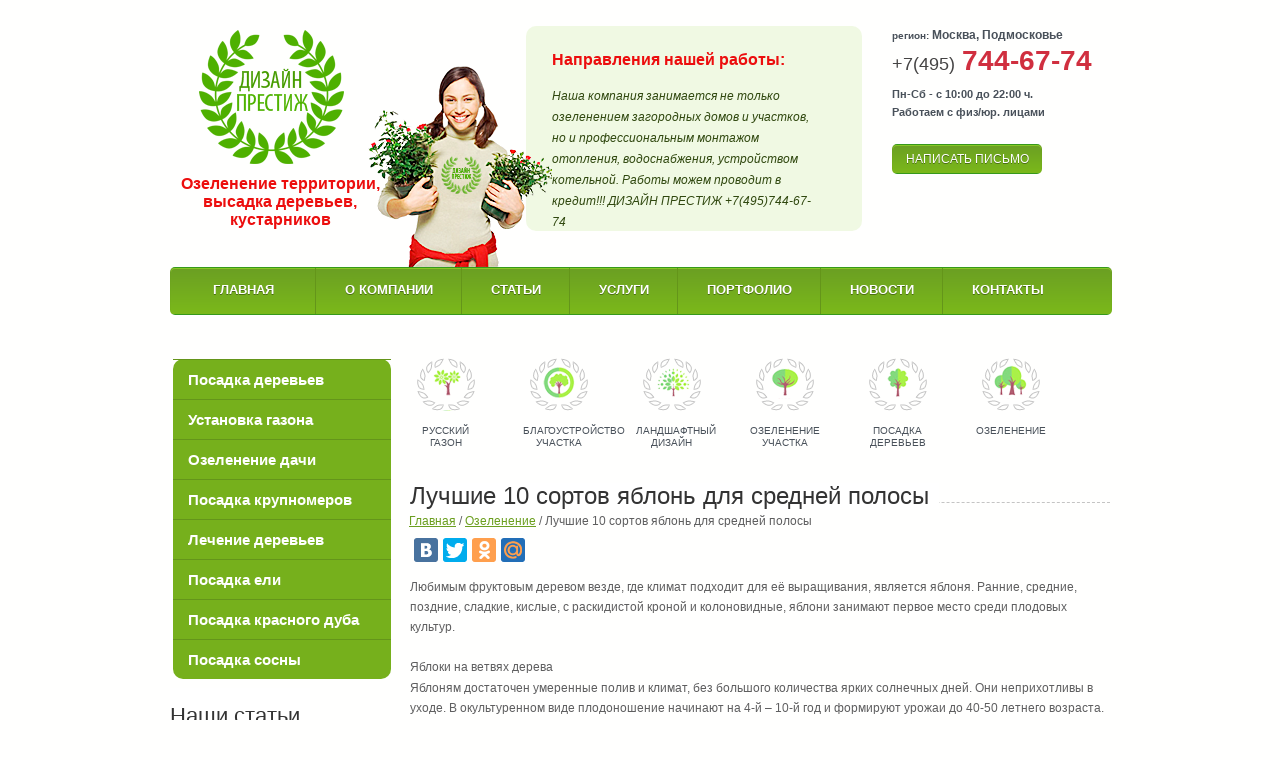

--- FILE ---
content_type: text/html; charset=utf-8
request_url: https://planting-trees.ru/%D0%BB%D1%83%D1%87%D1%88%D0%B8%D0%B5-10-%D1%81%D0%BE%D1%80%D1%82%D0%BE%D0%B2-%D1%8F%D0%B1%D0%BB%D0%BE%D0%BD%D1%8C-%D0%B4%D0%BB%D1%8F-%D1%81%D1%80%D0%B5%D0%B4%D0%BD%D0%B5%D0%B9-%D0%BF%D0%BE%D0%BB%D0%BE.html
body_size: 18656
content:
<!DOCTYPE html>
<html version="XHTML+RDFa 1.0" dir="ltr">
<head profile="https://www.w3.org/1999/xhtml/vocab">
  <meta http-equiv="Content-Type" content="text/html; charset=utf-8">
  <link rel="stylesheet" href="/wp-content/themes/panting-wp/style.css" type="text/css" media="screen">
  <link rel="alternate" type="application/atom+xml" title="Atom 0.3" href="/feed/atom">
  <link rel="pingback" href="/xmlrpc.php">
  <link type="image/x-icon" href="/wp-content/themes/panting-wp/images/favicon.png" rel="shortcut icon">
  <link rel="shortcut icon" href="/wp-content/themes/panting-wp/images/favicon.png">
  <link href='https://fonts.googleapis.com/css?family=Roboto+Condensed:400,300,700&subset=cyrillic,latin' rel='stylesheet' type='text/css'>
  <script type="text/javascript" src="//ajax.googleapis.com/ajax/libs/jquery/1.8.3/jquery.min.js"></script>
  <script src="/wp-content/themes/panting-wp/js/watch.js" async="async" type="text/javascript"></script>
  <script src="/wp-content/themes/panting-wp/js/analytics.js" async="async"></script>
  <script type="text/javascript" src="/wp-content/themes/panting-wp/js/jquery.min.js"></script>
  <script type="text/javascript" src="/wp-content/themes/panting-wp/js/script.js"></script>
  <script type='text/javascript' src="/wp-content/themes/panting-wp/js/jquery.modal.js"></script>
  <script type="text/javascript" src="/wp-content/themes/panting-wp/js/jquery.easing.1.3.js"></script>
  <script type="text/javascript" src="/wp-content/themes/panting-wp/js/accordion.js"></script>
  <script type="text/javascript">
  //<![CDATA[
  $(document).ready(function(){

  $('ul.tabs3').on('click', 'li:not(.current)', function() {
  $(this).addClass('current').siblings().removeClass('current')
  .parents('div.sectionTabs').find('div.tabsContent').eq($(this).index()).fadeIn(150).siblings('div.tabsContent').hide();
  });


  });
  //]]>
  </script>
  <script src="/wp-content/themes/panting-wp/js/jquery.bxslider.min.js" type="text/javascript"></script>
  <script type="text/javascript">
  //<![CDATA[
  $(document).ready(function(){
  $('.slider4').bxSlider({
    slideWidth: 220,
    minSlides: 3,
    maxSlides: 3,
    moveSlides: 1,
    slideMargin: 22
  });
  //SELECTBOX
  $("#selectBox").selectbox();
  });
  //]]>
  </script>
  <script src="/wp-content/themes/panting-wp/js/jquery.scrollup.js" type="text/javascript"></script>
  <script type="text/javascript">
  //<![CDATA[

    // Parse URL Queries Method
    (function($){
        $.getQuery = function( query ) {
            query = query.replace(/[\[]/,"\\\[").replace(/[\]]/,"\\\]");
            var expr = "[\\?&]"+query+"=([^&#]*)";
            var regex = new RegExp( expr );
            var results = regex.exec( window.location.href );
            if( results !== null ) {
                return results[1];
                return decodeURIComponent(results[1].replace(/\+/g, " "));
            } else {
                return false;
            }
        };
    })(jQuery);

    $(function () {

            $(function () {
                $.scrollUp({
                    animation: 'fade',
                    activeOverlay: '#00FFFF',
                    scrollText: 'Наверх',
                });
            });
    });

  //]]>
  </script>
  <script type="text/javascript" src="https://select-box.googlecode.com/svn/tags/0.2/jquery.selectbox-0.2.min.js"></script>
  <link rel="stylesheet" type="text/css" href="css/jquery.selectbox.css">
  <script type="text/javascript" src="/wp-content/themes/panting-wp/js/custom-form-elements.js"></script>
  <title>Лучшие 10 сортов яблонь для средней полосы | Озеленение посадка лечение деревьев ландшафтный дизайн. 8(495)744-67-74</title>
  <meta name="description" content="Любимым фруктовым деревом везде, где климат подходит для её выращивания, является яблоня. Ранние, средние, поздние, сладкие, кислые, с раскидистой кроной и колоновидные, яблони занимают первое место среди плодовых культур. Яблоки на ветвях дерева Яблоням достаточен умеренные полив и климат, без большого количества ярких солнечных дней. Они неприхотливы в уходе. В окультуренном виде плодоношение начинают на">
  <meta name="keywords" content="озеленение">
  <link rel="canonical" href="/%d0%bb%d1%83%d1%87%d1%88%d0%b8%d0%b5-10-%d1%81%d0%be%d1%80%d1%82%d0%be%d0%b2-%d1%8f%d0%b1%d0%bb%d0%be%d0%bd%d1%8c-%d0%b4%d0%bb%d1%8f-%d1%81%d1%80%d0%b5%d0%b4%d0%bd%d0%b5%d0%b9-%d0%bf%d0%be%d0%bb%d0%be.html">
  <script type="application/ld+json" class="aioseo-schema">
  <![CDATA[
                        {"@context":"https:\/\/schema.org","@graph":[{"@type":"WebSite","@id":"https:\/\/planting-trees.ru\/#website","url":"https:\/\/planting-trees.ru\/","name":"\u041e\u0437\u0435\u043b\u0435\u043d\u0435\u043d\u0438\u0435 \u043f\u043e\u0441\u0430\u0434\u043a\u0430 \u043b\u0435\u0447\u0435\u043d\u0438\u0435 \u0434\u0435\u0440\u0435\u0432\u044c\u0435\u0432 \u043b\u0430\u043d\u0434\u0448\u0430\u0444\u0442\u043d\u044b\u0439 \u0434\u0438\u0437\u0430\u0439\u043d. 8(495)744-67-74","description":"\u041e\u0437\u0435\u043b\u0435\u043d\u0435\u043d\u0438\u0435 \u043f\u043e\u0441\u0430\u0434\u043a\u0430 \u0434\u0435\u0440\u0435\u0432\u044c\u0435\u0432","inLanguage":"ru-RU","publisher":{"@id":"https:\/\/planting-trees.ru\/#organization"}},{"@type":"Organization","@id":"https:\/\/planting-trees.ru\/#organization","name":"\u041e\u0437\u0435\u043b\u0435\u043d\u0435\u043d\u0438\u0435 \u043f\u043e\u0441\u0430\u0434\u043a\u0430 \u043b\u0435\u0447\u0435\u043d\u0438\u0435 \u0434\u0435\u0440\u0435\u0432\u044c\u0435\u0432 \u043b\u0430\u043d\u0434\u0448\u0430\u0444\u0442\u043d\u044b\u0439 \u0434\u0438\u0437\u0430\u0439\u043d. 8(495)744-67-74","url":"https:\/\/planting-trees.ru\/"},{"@type":"BreadcrumbList","@id":"https:\/\/planting-trees.ru\/%d0%bb%d1%83%d1%87%d1%88%d0%b8%d0%b5-10-%d1%81%d0%be%d1%80%d1%82%d0%be%d0%b2-%d1%8f%d0%b1%d0%bb%d0%be%d0%bd%d1%8c-%d0%b4%d0%bb%d1%8f-%d1%81%d1%80%d0%b5%d0%b4%d0%bd%d0%b5%d0%b9-%d0%bf%d0%be%d0%bb%d0%be.html#breadcrumblist","itemListElement":[{"@type":"ListItem","@id":"https:\/\/planting-trees.ru\/#listItem","position":1,"item":{"@type":"WebPage","@id":"https:\/\/planting-trees.ru\/","name":"\u0413\u043b\u0430\u0432\u043d\u0430\u044f","description":"\u0423\u0441\u043b\u0443\u0433\u0438 \u043f\u043e \u043e\u0437\u0435\u043b\u0435\u043d\u0435\u043d\u0438\u044e, \u043f\u0440\u043e\u0444\u0435\u0441\u0441\u0438\u043e\u043d\u0430\u043b\u044c\u043d\u0430\u044f \u0432\u044b\u0441\u0430\u0434\u043a\u0430 \u0434\u0435\u0440\u0435\u0432\u044c\u0435\u0432 \u0438 \u043a\u0443\u0441\u0442\u0430\u0440\u043d\u0438\u043a\u043e\u0432","url":"https:\/\/planting-trees.ru\/"}}]},{"@type":"Person","@id":"https:\/\/planting-trees.ru\/author\/sergey#author","url":"https:\/\/planting-trees.ru\/author\/sergey","name":"sergey","image":{"@type":"ImageObject","@id":"https:\/\/planting-trees.ru\/%d0%bb%d1%83%d1%87%d1%88%d0%b8%d0%b5-10-%d1%81%d0%be%d1%80%d1%82%d0%be%d0%b2-%d1%8f%d0%b1%d0%bb%d0%be%d0%bd%d1%8c-%d0%b4%d0%bb%d1%8f-%d1%81%d1%80%d0%b5%d0%b4%d0%bd%d0%b5%d0%b9-%d0%bf%d0%be%d0%bb%d0%be.html#authorImage","url":"https:\/\/secure.gravatar.com\/avatar\/a365f82860b14c68c5e5f8756630dd0e?s=96&d=mm&r=g","width":96,"height":96,"caption":"sergey"}},{"@type":"WebPage","@id":"https:\/\/planting-trees.ru\/%d0%bb%d1%83%d1%87%d1%88%d0%b8%d0%b5-10-%d1%81%d0%be%d1%80%d1%82%d0%be%d0%b2-%d1%8f%d0%b1%d0%bb%d0%be%d0%bd%d1%8c-%d0%b4%d0%bb%d1%8f-%d1%81%d1%80%d0%b5%d0%b4%d0%bd%d0%b5%d0%b9-%d0%bf%d0%be%d0%bb%d0%be.html#webpage","url":"https:\/\/planting-trees.ru\/%d0%bb%d1%83%d1%87%d1%88%d0%b8%d0%b5-10-%d1%81%d0%be%d1%80%d1%82%d0%be%d0%b2-%d1%8f%d0%b1%d0%bb%d0%be%d0%bd%d1%8c-%d0%b4%d0%bb%d1%8f-%d1%81%d1%80%d0%b5%d0%b4%d0%bd%d0%b5%d0%b9-%d0%bf%d0%be%d0%bb%d0%be.html","name":"\u041b\u0443\u0447\u0448\u0438\u0435 10 \u0441\u043e\u0440\u0442\u043e\u0432 \u044f\u0431\u043b\u043e\u043d\u044c \u0434\u043b\u044f \u0441\u0440\u0435\u0434\u043d\u0435\u0439 \u043f\u043e\u043b\u043e\u0441\u044b | \u041e\u0437\u0435\u043b\u0435\u043d\u0435\u043d\u0438\u0435 \u043f\u043e\u0441\u0430\u0434\u043a\u0430 \u043b\u0435\u0447\u0435\u043d\u0438\u0435 \u0434\u0435\u0440\u0435\u0432\u044c\u0435\u0432 \u043b\u0430\u043d\u0434\u0448\u0430\u0444\u0442\u043d\u044b\u0439 \u0434\u0438\u0437\u0430\u0439\u043d. 8(495)744-67-74","description":"\u041b\u044e\u0431\u0438\u043c\u044b\u043c \u0444\u0440\u0443\u043a\u0442\u043e\u0432\u044b\u043c \u0434\u0435\u0440\u0435\u0432\u043e\u043c \u0432\u0435\u0437\u0434\u0435, \u0433\u0434\u0435 \u043a\u043b\u0438\u043c\u0430\u0442 \u043f\u043e\u0434\u0445\u043e\u0434\u0438\u0442 \u0434\u043b\u044f \u0435\u0451 \u0432\u044b\u0440\u0430\u0449\u0438\u0432\u0430\u043d\u0438\u044f, \u044f\u0432\u043b\u044f\u0435\u0442\u0441\u044f \u044f\u0431\u043b\u043e\u043d\u044f. \u0420\u0430\u043d\u043d\u0438\u0435, \u0441\u0440\u0435\u0434\u043d\u0438\u0435, \u043f\u043e\u0437\u0434\u043d\u0438\u0435, \u0441\u043b\u0430\u0434\u043a\u0438\u0435, \u043a\u0438\u0441\u043b\u044b\u0435, \u0441 \u0440\u0430\u0441\u043a\u0438\u0434\u0438\u0441\u0442\u043e\u0439 \u043a\u0440\u043e\u043d\u043e\u0439 \u0438 \u043a\u043e\u043b\u043e\u043d\u043e\u0432\u0438\u0434\u043d\u044b\u0435, \u044f\u0431\u043b\u043e\u043d\u0438 \u0437\u0430\u043d\u0438\u043c\u0430\u044e\u0442 \u043f\u0435\u0440\u0432\u043e\u0435 \u043c\u0435\u0441\u0442\u043e \u0441\u0440\u0435\u0434\u0438 \u043f\u043b\u043e\u0434\u043e\u0432\u044b\u0445 \u043a\u0443\u043b\u044c\u0442\u0443\u0440. \u042f\u0431\u043b\u043e\u043a\u0438 \u043d\u0430 \u0432\u0435\u0442\u0432\u044f\u0445 \u0434\u0435\u0440\u0435\u0432\u0430 \u042f\u0431\u043b\u043e\u043d\u044f\u043c \u0434\u043e\u0441\u0442\u0430\u0442\u043e\u0447\u0435\u043d \u0443\u043c\u0435\u0440\u0435\u043d\u043d\u044b\u0435 \u043f\u043e\u043b\u0438\u0432 \u0438 \u043a\u043b\u0438\u043c\u0430\u0442, \u0431\u0435\u0437 \u0431\u043e\u043b\u044c\u0448\u043e\u0433\u043e \u043a\u043e\u043b\u0438\u0447\u0435\u0441\u0442\u0432\u0430 \u044f\u0440\u043a\u0438\u0445 \u0441\u043e\u043b\u043d\u0435\u0447\u043d\u044b\u0445 \u0434\u043d\u0435\u0439. \u041e\u043d\u0438 \u043d\u0435\u043f\u0440\u0438\u0445\u043e\u0442\u043b\u0438\u0432\u044b \u0432 \u0443\u0445\u043e\u0434\u0435. \u0412 \u043e\u043a\u0443\u043b\u044c\u0442\u0443\u0440\u0435\u043d\u043d\u043e\u043c \u0432\u0438\u0434\u0435 \u043f\u043b\u043e\u0434\u043e\u043d\u043e\u0448\u0435\u043d\u0438\u0435 \u043d\u0430\u0447\u0438\u043d\u0430\u044e\u0442 \u043d\u0430","inLanguage":"ru-RU","isPartOf":{"@id":"https:\/\/planting-trees.ru\/#website"},"breadcrumb":{"@id":"https:\/\/planting-trees.ru\/%d0%bb%d1%83%d1%87%d1%88%d0%b8%d0%b5-10-%d1%81%d0%be%d1%80%d1%82%d0%be%d0%b2-%d1%8f%d0%b1%d0%bb%d0%be%d0%bd%d1%8c-%d0%b4%d0%bb%d1%8f-%d1%81%d1%80%d0%b5%d0%b4%d0%bd%d0%b5%d0%b9-%d0%bf%d0%be%d0%bb%d0%be.html#breadcrumblist"},"author":"https:\/\/planting-trees.ru\/author\/sergey#author","creator":"https:\/\/planting-trees.ru\/author\/sergey#author","datePublished":"2017-01-19T16:17:50+03:00","dateModified":"2017-01-19T16:17:50+03:00"},{"@type":"Article","@id":"https:\/\/planting-trees.ru\/%d0%bb%d1%83%d1%87%d1%88%d0%b8%d0%b5-10-%d1%81%d0%be%d1%80%d1%82%d0%be%d0%b2-%d1%8f%d0%b1%d0%bb%d0%be%d0%bd%d1%8c-%d0%b4%d0%bb%d1%8f-%d1%81%d1%80%d0%b5%d0%b4%d0%bd%d0%b5%d0%b9-%d0%bf%d0%be%d0%bb%d0%be.html#article","name":"\u041b\u0443\u0447\u0448\u0438\u0435 10 \u0441\u043e\u0440\u0442\u043e\u0432 \u044f\u0431\u043b\u043e\u043d\u044c \u0434\u043b\u044f \u0441\u0440\u0435\u0434\u043d\u0435\u0439 \u043f\u043e\u043b\u043e\u0441\u044b | \u041e\u0437\u0435\u043b\u0435\u043d\u0435\u043d\u0438\u0435 \u043f\u043e\u0441\u0430\u0434\u043a\u0430 \u043b\u0435\u0447\u0435\u043d\u0438\u0435 \u0434\u0435\u0440\u0435\u0432\u044c\u0435\u0432 \u043b\u0430\u043d\u0434\u0448\u0430\u0444\u0442\u043d\u044b\u0439 \u0434\u0438\u0437\u0430\u0439\u043d. 8(495)744-67-74","description":"\u041b\u044e\u0431\u0438\u043c\u044b\u043c \u0444\u0440\u0443\u043a\u0442\u043e\u0432\u044b\u043c \u0434\u0435\u0440\u0435\u0432\u043e\u043c \u0432\u0435\u0437\u0434\u0435, \u0433\u0434\u0435 \u043a\u043b\u0438\u043c\u0430\u0442 \u043f\u043e\u0434\u0445\u043e\u0434\u0438\u0442 \u0434\u043b\u044f \u0435\u0451 \u0432\u044b\u0440\u0430\u0449\u0438\u0432\u0430\u043d\u0438\u044f, \u044f\u0432\u043b\u044f\u0435\u0442\u0441\u044f \u044f\u0431\u043b\u043e\u043d\u044f. \u0420\u0430\u043d\u043d\u0438\u0435, \u0441\u0440\u0435\u0434\u043d\u0438\u0435, \u043f\u043e\u0437\u0434\u043d\u0438\u0435, \u0441\u043b\u0430\u0434\u043a\u0438\u0435, \u043a\u0438\u0441\u043b\u044b\u0435, \u0441 \u0440\u0430\u0441\u043a\u0438\u0434\u0438\u0441\u0442\u043e\u0439 \u043a\u0440\u043e\u043d\u043e\u0439 \u0438 \u043a\u043e\u043b\u043e\u043d\u043e\u0432\u0438\u0434\u043d\u044b\u0435, \u044f\u0431\u043b\u043e\u043d\u0438 \u0437\u0430\u043d\u0438\u043c\u0430\u044e\u0442 \u043f\u0435\u0440\u0432\u043e\u0435 \u043c\u0435\u0441\u0442\u043e \u0441\u0440\u0435\u0434\u0438 \u043f\u043b\u043e\u0434\u043e\u0432\u044b\u0445 \u043a\u0443\u043b\u044c\u0442\u0443\u0440. \u042f\u0431\u043b\u043e\u043a\u0438 \u043d\u0430 \u0432\u0435\u0442\u0432\u044f\u0445 \u0434\u0435\u0440\u0435\u0432\u0430 \u042f\u0431\u043b\u043e\u043d\u044f\u043c \u0434\u043e\u0441\u0442\u0430\u0442\u043e\u0447\u0435\u043d \u0443\u043c\u0435\u0440\u0435\u043d\u043d\u044b\u0435 \u043f\u043e\u043b\u0438\u0432 \u0438 \u043a\u043b\u0438\u043c\u0430\u0442, \u0431\u0435\u0437 \u0431\u043e\u043b\u044c\u0448\u043e\u0433\u043e \u043a\u043e\u043b\u0438\u0447\u0435\u0441\u0442\u0432\u0430 \u044f\u0440\u043a\u0438\u0445 \u0441\u043e\u043b\u043d\u0435\u0447\u043d\u044b\u0445 \u0434\u043d\u0435\u0439. \u041e\u043d\u0438 \u043d\u0435\u043f\u0440\u0438\u0445\u043e\u0442\u043b\u0438\u0432\u044b \u0432 \u0443\u0445\u043e\u0434\u0435. \u0412 \u043e\u043a\u0443\u043b\u044c\u0442\u0443\u0440\u0435\u043d\u043d\u043e\u043c \u0432\u0438\u0434\u0435 \u043f\u043b\u043e\u0434\u043e\u043d\u043e\u0448\u0435\u043d\u0438\u0435 \u043d\u0430\u0447\u0438\u043d\u0430\u044e\u0442 \u043d\u0430","inLanguage":"ru-RU","headline":"\u041b\u0443\u0447\u0448\u0438\u0435 10 \u0441\u043e\u0440\u0442\u043e\u0432 \u044f\u0431\u043b\u043e\u043d\u044c \u0434\u043b\u044f \u0441\u0440\u0435\u0434\u043d\u0435\u0439 \u043f\u043e\u043b\u043e\u0441\u044b","author":{"@id":"https:\/\/planting-trees.ru\/author\/sergey#author"},"publisher":{"@id":"https:\/\/planting-trees.ru\/#organization"},"datePublished":"2017-01-19T16:17:50+03:00","dateModified":"2017-01-19T16:17:50+03:00","articleSection":"\u041e\u0437\u0435\u043b\u0435\u043d\u0435\u043d\u0438\u0435","mainEntityOfPage":{"@id":"https:\/\/planting-trees.ru\/%d0%bb%d1%83%d1%87%d1%88%d0%b8%d0%b5-10-%d1%81%d0%be%d1%80%d1%82%d0%be%d0%b2-%d1%8f%d0%b1%d0%bb%d0%be%d0%bd%d1%8c-%d0%b4%d0%bb%d1%8f-%d1%81%d1%80%d0%b5%d0%b4%d0%bd%d0%b5%d0%b9-%d0%bf%d0%be%d0%bb%d0%be.html#webpage"},"isPartOf":{"@id":"https:\/\/planting-trees.ru\/%d0%bb%d1%83%d1%87%d1%88%d0%b8%d0%b5-10-%d1%81%d0%be%d1%80%d1%82%d0%be%d0%b2-%d1%8f%d0%b1%d0%bb%d0%be%d0%bd%d1%8c-%d0%b4%d0%bb%d1%8f-%d1%81%d1%80%d0%b5%d0%b4%d0%bd%d0%b5%d0%b9-%d0%bf%d0%be%d0%bb%d0%be.html#webpage"},"image":{"@type":"ImageObject","@id":"https:\/\/planting-trees.ru\/#articleImage","url":"http:\/\/www.botanichka.ru\/wp-content\/uploads\/2017\/01\/apple-tree-1-1-640x376.jpg"}}]}
  ]]>
  </script>
  <link rel='dns-prefetch' href='//s.w.org'>
  <script type="text/javascript">
  //<![CDATA[
                        window._wpemojiSettings = {"baseUrl":"https:\/\/s.w.org\/images\/core\/emoji\/13.0.0\/72x72\/","ext":".png","svgUrl":"https:\/\/s.w.org\/images\/core\/emoji\/13.0.0\/svg\/","svgExt":".svg","source":{"concatemoji":"https:\/\/planting-trees.ru\/wp-includes\/js\/wp-emoji-release.min.js?ver=5.5.9"}};
                        !function(e,a,t){var n,r,o,i=a.createElement("canvas"),p=i.getContext&&i.getContext("2d");function s(e,t){var a=String.fromCharCode;p.clearRect(0,0,i.width,i.height),p.fillText(a.apply(this,e),0,0);e=i.toDataURL();return p.clearRect(0,0,i.width,i.height),p.fillText(a.apply(this,t),0,0),e===i.toDataURL()}function c(e){var t=a.createElement("script");t.src=e,t.defer=t.type="text/javascript",a.getElementsByTagName("head")[0].appendChild(t)}for(o=Array("flag","emoji"),t.supports={everything:!0,everythingExceptFlag:!0},r=0;r<o.length;r++)t.supports[o[r]]=function(e){if(!p||!p.fillText)return!1;switch(p.textBaseline="top",p.font="600 32px Arial",e){case"flag":return s([127987,65039,8205,9895,65039],[127987,65039,8203,9895,65039])?!1:!s([55356,56826,55356,56819],[55356,56826,8203,55356,56819])&&!s([55356,57332,56128,56423,56128,56418,56128,56421,56128,56430,56128,56423,56128,56447],[55356,57332,8203,56128,56423,8203,56128,56418,8203,56128,56421,8203,56128,56430,8203,56128,56423,8203,56128,56447]);case"emoji":return!s([55357,56424,8205,55356,57212],[55357,56424,8203,55356,57212])}return!1}(o[r]),t.supports.everything=t.supports.everything&&t.supports[o[r]],"flag"!==o[r]&&(t.supports.everythingExceptFlag=t.supports.everythingExceptFlag&&t.supports[o[r]]);t.supports.everythingExceptFlag=t.supports.everythingExceptFlag&&!t.supports.flag,t.DOMReady=!1,t.readyCallback=function(){t.DOMReady=!0},t.supports.everything||(n=function(){t.readyCallback()},a.addEventListener?(a.addEventListener("DOMContentLoaded",n,!1),e.addEventListener("load",n,!1)):(e.attachEvent("onload",n),a.attachEvent("onreadystatechange",function(){"complete"===a.readyState&&t.readyCallback()})),(n=t.source||{}).concatemoji?c(n.concatemoji):n.wpemoji&&n.twemoji&&(c(n.twemoji),c(n.wpemoji)))}(window,document,window._wpemojiSettings);
  //]]>
  </script>
  <style type="text/css">
  /*<![CDATA[*/
  img.wp-smiley,
  img.emoji {
        display: inline !important;
        border: none !important;
        box-shadow: none !important;
        height: 1em !important;
        width: 1em !important;
        margin: 0 .07em !important;
        vertical-align: -0.1em !important;
        background: none !important;
        padding: 0 !important;
  }
  /*]]>*/
  </style>
  <link rel='stylesheet' id='wp-block-library-css' href='/wp-includes/css/dist/block-library/style.min.css?ver=5.5.9' type='text/css' media='all'>
  <link rel='stylesheet' id='toc-screen-css' href='/wp-content/plugins/table-of-contents-plus/screen.min.css?ver=2106' type='text/css' media='all'>
  <link rel='stylesheet' id='fancybox-css' href='/wp-content/plugins/easy-fancybox/css/jquery.fancybox.min.css?ver=1.3.24' type='text/css' media='screen'>
  <script type='text/javascript' src='/wp-includes/js/jquery/jquery.js?ver=1.12.4-wp' id='jquery-core-js'></script>
  <link rel="https://api.w.org/" href="/wp-json/">
  <link rel="alternate" type="application/json" href="/wp-json/wp/v2/posts/11729">
  <link rel="EditURI" type="application/rsd+xml" title="RSD" href="/xmlrpc.php?rsd">
  <link rel="wlwmanifest" type="application/wlwmanifest+xml" href="/wp-includes/wlwmanifest.xml">
  <link rel='prev' title='Как предотвратить гибель пчел в зимний период' href='/%d0%ba%d0%b0%d0%ba-%d0%bf%d1%80%d0%b5%d0%b4%d0%be%d1%82%d0%b2%d1%80%d0%b0%d1%82%d0%b8%d1%82%d1%8c-%d0%b3%d0%b8%d0%b1%d0%b5%d0%bb%d1%8c-%d0%bf%d1%87%d0%b5%d0%bb-%d0%b2-%d0%b7%d0%b8%d0%bc%d0%bd%d0%b8.html'>
  <link rel='next' title='Синадениум' href='/%d1%81%d0%b8%d0%bd%d0%b0%d0%b4%d0%b5%d0%bd%d0%b8%d1%83%d0%bc.html'>
  <link rel='shortlink' href='/?p=11729'>
  <link rel="alternate" type="application/json+oembed" href="/wp-json/oembed/1.0/embed?url=https%3A%2F%2Fplanting-trees.ru%2F%25d0%25bb%25d1%2583%25d1%2587%25d1%2588%25d0%25b8%25d0%25b5-10-%25d1%2581%25d0%25be%25d1%2580%25d1%2582%25d0%25be%25d0%25b2-%25d1%258f%25d0%25b1%25d0%25bb%25d0%25be%25d0%25bd%25d1%258c-%25d0%25b4%25d0%25bb%25d1%258f-%25d1%2581%25d1%2580%25d0%25b5%25d0%25b4%25d0%25bd%25d0%25b5%25d0%25b9-%25d0%25bf%25d0%25be%25d0%25bb%25d0%25be.html">
  <link rel="alternate" type="text/xml+oembed" href="/wp-json/oembed/1.0/embed?url=https%3A%2F%2Fplanting-trees.ru%2F%25d0%25bb%25d1%2583%25d1%2587%25d1%2588%25d0%25b8%25d0%25b5-10-%25d1%2581%25d0%25be%25d1%2580%25d1%2582%25d0%25be%25d0%25b2-%25d1%258f%25d0%25b1%25d0%25bb%25d0%25be%25d0%25bd%25d1%258c-%25d0%25b4%25d0%25bb%25d1%258f-%25d1%2581%25d1%2580%25d0%25b5%25d0%25b4%25d0%25bd%25d0%25b5%25d0%25b9-%25d0%25bf%25d0%25be%25d0%25bb%25d0%25be.html&#038;format=xml">
<meta name="yandex-verification" content="574e74ec9db1500c" />
<!-- Matomo -->
<script>
  var _paq = window._paq = window._paq || [];
  /* tracker methods like "setCustomDimension" should be called before "trackPageView" */
  _paq.push(['trackPageView']);
  _paq.push(['enableLinkTracking']);
  (function() {
    var u="//stats.iloaddll.com/";
    _paq.push(['setTrackerUrl', u+'matomo.php']);
    _paq.push(['setSiteId', '9']);
    var d=document, g=d.createElement('script'), s=d.getElementsByTagName('script')[0];
    g.async=true; g.src=u+'matomo.js'; s.parentNode.insertBefore(g,s);
  })();
</script>
<!-- End Matomo Code -->
<!-- Yandex.Metrika counter --> <script type="text/javascript" > (function(m,e,t,r,i,k,a){m[i]=m[i]||function(){(m[i].a=m[i].a||[]).push(arguments)}; m[i].l=1*new Date(); for (var j = 0; j < document.scripts.length; j++) {if (document.scripts[j].src === r) { return; }} k=e.createElement(t),a=e.getElementsByTagName(t)[0],k.async=1,k.src=r,a.parentNode.insertBefore(k,a)}) (window, document, "script", "https://cdn.jsdelivr.net/npm/yandex-metrica-watch/tag.js", "ym"); ym(96002862, "init", { clickmap:true, trackLinks:true, accurateTrackBounce:true }); </script> <noscript><div><img src="https://mc.yandex.ru/watch/96002862" style="position:absolute; left:-9999px;" alt="" /></div></noscript> <!-- /Yandex.Metrika counter --></head>
<body>
  <div id="ozel">
    <div id="header">
      <div class="headerBox-one">
        <div class="logo">
          <a href="/"><img src="/wp-content/themes/panting-wp/images/logo.png" width="207" height="147" alt="#"></a>
        </div>
        <div class="magazine-name">
          <h5>Озеленение территории, высадка деревьев, кустарников</h5>
        </div>
        <div class="header-abs">
          <h3>Направления нашей работы:</h3><span>Наша компания занимается не только озеленением загородных домов и участков, но и профессиональным монтажом отопления, водоснабжения, устройством котельной. Работы можем проводит в кредит!!! ДИЗАЙН ПРЕСТИЖ +7(495)744-67-74</span>
        </div>
        <div class="header-girl"><img src="/wp-content/themes/panting-wp/images/girl.png" width="200" height="222" alt=""></div>
      </div>
      <div class="headerBox-exe"></div>
      <div class="headerBox-four">
        <div class="headerBox-info">
          <h3><span class="">регион:</span> Москва, Подмосковье</h3><span class="hb-phone"><font>+7(495)</font>744-67-74</span> <span class="hb-time">Пн-Сб - с 10:00 до 22:00 ч.<br>
          Работаем с физ/юр. лицами</span>
          
          <div class="hb-action">
            <a href="/otpravit-zayavku-s-sayta.html" class="">Написать письмо</a>
          </div>
        </div>
        
      </div>
      <div id="top-menu">
        <ul>
          <li>
            <a href="/">Главная</a>
          </li>
          <li>
            <a href="/o-kompanii.html">О компании</a>
          </li>
          <li>
            <a href="/category/stati">Статьи</a>
          </li>
          <li>
            <a href="/category/uslugi">Услуги</a>
          </li>
          <li>
            <a href="/portfolio.html">Портфолио</a>
          </li>
          <li>
            <a href="/category/news">Новости</a>
          </li>
          <li>
            <a href="/kontaktyi.html">Контакты</a>
          </li>
        </ul>
      </div>
    </div>
  </div>
  <div id="wrapper">
    <div id="main-conteiner">
      <div class="sidebar-left">
        <div class="left-menu">
          <ul class="catalogMenu">
            <li class="menu1">
              <a href="/posadka-derevev.html" title="Посадка деревьев" target="new">Посадка деревьев</a>
            </li>
            <li class="menu1">
              <a href="/ustanovka-gazona.html" title="Установка газона" target="new">Установка газона</a>
            </li>
            <li class="menu1">
              <a href="/ozelenenie-dachi.html" title="Озеленение дачи" target="new">Озеленение дачи</a>
            </li>
            <li class="menu1">
              <a href="/posadka-krupnomerov.html" title="Посадка крупномеров" target="new">Посадка крупномеров</a>
            </li>
            <li class="menu1">
              <a href="/lechenie-derevev.html" title="Лечение деревьев" target="new">Лечение деревьев</a>
            </li>
            <li class="menu1">
              <a href="/posadka-eli.html" title="Посадка ели" target="new">Посадка ели</a><a href="/lechenie-derevev.html" title="Лечение деревьев" target="new"></a>
            </li>
            <li class="menu1">
              <a href="/posadka-krasnogo-duba.html" title="Посадка красного дуба" target="new">Посадка красного дуба</a>
            </li>
            <li class="menu1">
              <a href="/posadka-sosnyi.html" title="Посадка сосны" target="new">Посадка сосны</a>
            </li>
          </ul>
        </div>
        <div align="center">
          <table width="200" border="0">
            <tr>
              <td>
                <div align="center"></div>
              </td>
            </tr>
          </table>
        </div>
        <h2>Наши статьи</h2>
        <div class="left-menu1">
          <h3><a href="/posadka-derevev.html">Посадка деревьев</a></h3>
          <p>Посадка любого вида зеленых насаждений требует предварительной разработки детального плана приусадебного участка. Планировка и подготовка места для ...</p>
        </div>
        <div class="left-menu1">
          <h3><a href="/strizhka-gazona.html">Стрижка газона</a></h3>
          <p>Стрижка газона Каждый владелец дачного участка или загородной усадьбы хочет, чтобы весь его участок утопал в зелени, ...</p>
        </div>
        <div class="left-menu1">
          <h3><a href="/%d1%8d%d0%ba%d1%81%d0%bf%d0%b5%d1%80%d1%82%d0%b8%d0%b7%d0%b0-%d0%ba%d0%b2%d0%b0%d1%80%d1%82%d0%b8%d1%80%d1%8b.html">Экспертиза квартиры</a></h3>
          <p>Строительная экспертиза квартиры Современный ритм жизни заставляет все больше отдавать предпочтение проживанию в многоквартирных дома...</p>
        </div>
        
        <h2>Рекомендуем!</h2>
        <div class="left-menu4">
          <h3></h3>
        </div>
        <div class="left-menu4">
          <h3></h3>
        </div><a href="/wp-includes/Text/Diff/Text/"></a>
        <div class="left-menu4">
          <h3></h3>
        </div>
      </div>
      <div class="content">
        <div class="benefits-conent">
          <div class="bn-three">
            <a href="/russkiy-gazon.html"><img src="/wp-content/themes/panting-wp/images/ben1.png" alt="Многих этот вид газона привлекает тем, что абсолютно не прихотлив в уходе. Скашивать траву на таком участке надо не часто. Плюс ко всему для выполнения стрижки не требуется особых навыков. Необходимо просто следить за высотой травы. Стрижка проводится приблизительно раз в месяц. Важно не забывать удобрять траву после каждого покоса. Рекомендуется для этих целей применять калий, азот, фосфор. Все процедуры можно сделать самостоятельно, но лучше доверить это профессионалам. Наши специалисты помогут вам создать красивый и роскошный русский газон. Также наша фирма обеспечивает хороший уход за всеми травами и растениями, растущими на участке." width="58" height="53" title="Русский газон"></a> <span><a href="/russkiy-gazon.html" title="Русский газон">Русский газон</a></span>
          </div>
          <div class="bn-three">
            <a href="/blagoustroystvo-uchastka.html"><img src="/wp-content/themes/panting-wp/images/ben2.png" alt="Все более, и более популярней среди обладателей загородной недвижимости становится дизайнерское оформление приусадебной территории. После строительства дома, хозяйственных помещений и гаража, а также окончанию финишных фасадных работ всех конструкций можно приступить к обустройству участка. Благоустройство участка является тонкой работой, от нее зависит общий вид загородной виллы. Самостоятельно выполнить благоустройство можно в том случае, если есть знания в области дизайнерского ландшафта и опыт садовода любителя. Такими качествами редко кому удается блистать, поэтому обращаться к профессиональным специалистам по декоративному оформлению приусадебного участка является верным шагом." width="58" height="53" title="Благоустройство участка"></a> <span><a href="/blagoustroystvo-uchastka.html" title="Благоустройство участка">Благоустройство участка</a></span>
          </div>
          <div class="bn-three">
            <a href="/landshaftnyiy-dizayn.html"><img src="/wp-content/themes/panting-wp/images/ben3.png" alt="Наша компания в течение многих лет занимается ландшафтным дизайном, озеленением, уходом за газонами и садовыми насаждениями. Наши специалисты составят грамотный дизайн-проект в соответствии с пожеланиями заказчика, помогут сделать оптимальный подбор растений, сделают эскизный план и описание к нему с учётом особенностей участка, предложат несколько готовых решений. Среди них можно будет выбрать оптимальное, исходя из предпочтений и бюджета заказчика. После согласования этого решения приступаем непосредственно к работе, которую выполняем качественно и в кратчайший срок" width="58" height="53" title="Ландшафтный дизайн - Ландшафт"></a> <span><a href="/landshaftnyiy-dizayn.html" title="Ландшафтный дизайн - Ландшафт">Ландшафтный дизайн</a></span>
          </div>
          <div class="bn-three">
            <a href="/ozelenenie-chastnogo-uchastka.html"><img src="/wp-content/themes/panting-wp/images/ben4.png" alt="Красивый зеленый газон около дома, посиделки с друзьями в уютной беседке, шашлыки и приятный аромат цветов. Если Вас все это привлекает, то наша компания предлагает Вам свои услуги по озеленению частного участка. Для того чтобы иметь красиво оформленную придомовую территорию, совсем не обязательно изучать все законы и премудрости создания цветущего чуда. Можно просто обратиться за помощью к нашим мастерам. Проект по благоустройству и оформлению конкретного участка разрабатывается и выполняется специалистами нашей мастерской. Хозяева могут заказать озеленение всей территории либо отдельной ее зоны. Профессионально подобранные группы насаждений и привязка их к рельефу и планировке объекта позволяют придать каждому участку индивидуальный, законченный вид. Если раньше свободные сотки максимально засаживались плодово-ягодными культурами, а прочие растения встречались только у истинных ценителей природной красоты, то в настоящее время декоративные деревья заняли доминирующее положение в озеленении частных участков. В арсенале компании постоянно имеется большой выбор лиственных, хвойных, плодовых деревьев и кустарников, почвопокровных материалов, вьющихся лиан. Поставка и высадка растений осуществляется с учетом их особенностей. В результате выполненных работ хозяева получают ухоженный и практически постоянно цветущий сад." width="58" height="53" title="Озеленение частного участка"></a> <span><a href="/ozelenenie-chastnogo-uchastka.html" title="Озеленение частного участка">Озеленение участка</a></span>
          </div>
          <div class="bn-three">
            <a href="/posadka-derevev.html"><img src="/wp-content/themes/panting-wp/images/ben5.png" alt="Посадка деревьев на подтопляемых местностях требует сооружения дренажных систем в целях отвода лишней влаги от корней зеленых насаждений. Для экономного варианта можно использовать способ посадки, известный у садовников как «холмики». Данный метод предусматривает выбор условий, соответствующих целям защиты растение укреплялось на земляной возвышенности, тогда как его корневые отростки опускались на дно ямки. Для укрепления ее стенок по периметру сооружается дерновая кладка." width="58" height="53" title="Посадка деревьев"></a> <span><a href="/posadka-derevev.html" title="Посадка деревьев">Посадка деревьев</a></span>
          </div>
          <div class="bn-three">
            <a href="/ozelenenie.html"><img src="/wp-content/themes/panting-wp/images/ben6.png" alt="Последний штрих финишной штукатурки и дом готов! Красивый дом требует красивую внешнюю оправу, она заключается в оформлении ландшафтного дизайна приусадебного участка.Озеленение частного дома является проблемой номер один, которую необходимо решать с помощью профессиональных дизайнеров. Только специалисты по озеленению смогут выбрать подходящий вариант и качественно обустроить участок вокруг дома. Самостоятельно разукрасить участок цветами, кустарниками и деревьями естественно можно, но есть некоторые нюансы: медленный рост и отсутствие навыков в области ухода за растениями." width="58" height="53" title="Озеленение"></a> <span><a href="/ozelenenie.html" title="Озеленение">Озеленение</a></span>
          </div>
        </div>
        <div class="page">
          <h1 class="title">Лучшие 10 сортов яблонь для средней полосы</h1>
          <div class="pageDot"></div>
          <div class="beadcrumbs">
            <div class="kama_breadcrumbs" xmlns:v="http://rdf.data-vocabulary.org/#">
              <span typeof="v:Breadcrumb"><a href="/" rel="v:url" property="v:title">Главная</a> /</span> <span typeof="v:Breadcrumb"><a href="/category/ozelenenie" rel="v:url" property="v:title">Озеленение</a> /</span> Лучшие 10 сортов яблонь для средней полосы
            </div>
          </div>
          <script type="text/javascript" src="//yandex.st/share/share.js" charset="utf-8"></script>
          <div class="yashare-auto-init" data-yasharel10n="ru" data-yasharequickservices="yaru,vkontakte,facebook,twitter,odnoklassniki,moimir" data-yasharetheme="counter"></div>
          <div class="page-text">
            <div class="text">
              <p>Любимым фруктовым деревом везде, где климат подходит для её выращивания, является яблоня. Ранние, средние, поздние, сладкие, кислые, с раскидистой кроной и колоновидные, яблони занимают первое место среди плодовых культур.</p>
              <figure id="attachment_74590" style="width: 640px" class="wp-caption alignnone">
                <figcaption class="wp-caption-text">
                  Яблоки на ветвях дерева
                </figcaption>
              </figure>
              <p>Яблоням достаточен умеренные полив и климат, без большого количества ярких солнечных дней. Они неприхотливы в уходе. В окультуренном виде плодоношение начинают на 4-й – 10-й год и формируют урожаи до 40-50 летнего возраста. Яблоки любимы в каждой семье и необходимы в течение длительного периода. Как же отобрать лучшие из лучших, на какие особенности при выборе сортов обратить внимание?</p>
              <h2><span id="i">Как выбрать яблоню для своего сада?</span></h2>
              <p>Чтобы отобрать для своего сада яблоню, которая подойдет по всем параметрам, необходимо изучить сорта, выведенные для региона/района и обратить внимание на следующие характерные признаки.</p>
              <h3><span id="i-2">Зимостойкость сорта</span></h3>
              <p>Способность выдерживать самые сильные морозы, характерные для района, и успешно противостоять весенним возвратным заморозкам, осеннему внезапному понижению температуры и другим погодным катаклизмам. Зимостойкость сорта у яблонь не воспитывается. Устойчивость к холодам передается от родителей на генетическом уровне. Поэтому, независимо от региона, всегда нужно покупать для посадки районированные сорта яблонь. Они выведены для определенных климатических условий, меньше поражаются вредителями и меньше инфицируются болезнями.</p>
              <p>(&#8230;)<br>
              Читать дальше (2,826 слов)</p>
              <p>(&#8230;)<br>
              Читать дальше (2,826 слов)</p>
              <hr>
              <p><small>|<br>
              | © , 2017.<br>
              <br>
              Метки статьи: ,<br></small></p>
              <div id="toc_container" class="no_bullets">
                <ul class="toc_list">
                  <li>
                    <a href="#i">1 Как выбрать яблоню для своего сада?</a>
                  </li>
                  <li>
                    <a href="#i-2">2 Зимостойкость сорта</a>
                  </li>
                </ul>
              </div>
              <div class='yarpp yarpp-related yarpp-related-website yarpp-template-list'>
                <h2><a href="/posadka-derevev.html" style="color: #F10D11">Посадка и озеленение</a></h2>
                <h3><a href="/posadka-derevev.html" rel="bookmark" title="Посадка деревьев">Посадка деревьев</a></h3><small>Посадка любого вида зеленых насаждений требует предварительной разработки детального плана приусадебного участка. Планировка и подготовка места для растений должна производиться за несколько недель до перемещения их на подготовленное......</small>
                <h3><a href="/%d0%b7%d0%b4%d0%be%d1%80%d0%be%d0%b2%d1%8b%d0%b9-%d0%be%d0%b3%d0%be%d1%80%d0%be%d0%b4-%d0%b1%d0%b5%d0%b7-%d1%85%d0%b8%d0%bc%d0%b8%d0%b8.html" rel="bookmark" title="Здоровый огород без химии">Здоровый огород без химии</a></h3><small>Часть 1. Здоровый огород без химии Часть 2. Самостоятельная подготовка ЭМ-препаратов Часть 3. Повышение естественного плодородия почвы по ......</small>
                <h3><a href="/%d1%80%d0%b0%d0%b7%d0%bc%d0%bd%d0%be%d0%b6%d0%b0%d0%b5%d0%bc-%d0%ba%d1%80%d0%b0%d1%81%d0%bd%d1%83%d1%8e-%d1%81%d0%bc%d0%be%d1%80%d0%be%d0%b4%d0%b8%d0%bd%d1%83.html" rel="bookmark" title="РАЗМНОЖАЕМ КРАСНУЮ СМОРОДИНУ">РАЗМНОЖАЕМ КРАСНУЮ СМОРОДИНУ</a></h3><small>Благодаря более развитой корневой системе красная смородина менее требовательна к почве, чем черная. Красная смородина является влаголю......</small>
                <h3><a href="/%d0%b2%d1%8b%d1%80%d0%b0%d1%89%d0%b8%d0%b2%d0%b0%d0%bd%d0%b8%d0%b5-%d1%80%d0%b5%d0%bc%d0%be%d0%bd%d1%82%d0%b0%d0%bd%d1%82%d0%bd%d0%be%d0%b9-%d0%bc%d0%b0%d0%bb%d0%b8%d0%bd%d1%8b-%d0%bf%d0%be%d1%81.html" rel="bookmark" title="Выращивание ремонтантной малины: посадка, уход, обрезка">Выращивание ремонтантной малины: посадка, уход, обрезка</a></h3><small>Малина ремонтантных сортов появляется в наших садах все чаще. Она способна плодоносить 2 раза в год, но для этого нужно соблюдать некоторы......</small>
                <h3><a href="/%d0%b3%d0%be%d1%80%d1%82%d0%b5%d0%bd%d0%b7%d0%b8%d1%8f-%d0%bc%d0%b5%d1%82%d0%b5%d0%bb%d1%8c%d1%87%d0%b0%d1%82%d0%b0%d1%8f.html" rel="bookmark" title="Гортензия метельчатая">Гортензия метельчатая</a></h3><small>Не знаете, какой цветок посадить на своем участке? Обратите внимание на лучшие сорта гортензии метельчатой. Эти роскошные растения никог......</small>
                <h3><a href="/%d0%b0%d0%bc%d0%bf%d0%b5%d0%bb%d1%8c%d0%bd%d1%8b%d0%b5-%d0%ba%d0%be%d0%bc%d0%bf%d0%be%d0%b7%d0%b8%d1%86%d0%b8%d0%b8-2.html" rel="bookmark" title="Ампельные композиции">Ампельные композиции</a></h3><small>Ампельные растения в кашпо и вазонах всегда выглядят красиво и привлекательно. Для таких композиций подойдут ампельные петунии (сурфини......</small>
                <h3><a href="/%d1%81%d0%b0%d0%bc%d1%8b%d0%b5-%d0%be%d0%bf%d0%b0%d1%81%d0%bd%d1%8b%d0%b5-%d0%b8%d0%bd%d1%84%d0%b5%d0%ba%d1%86%d0%b8%d0%be%d0%bd%d0%bd%d1%8b%d0%b5-%d0%b1%d0%be%d0%bb%d0%b5%d0%b7%d0%bd%d0%b8-%d1%81.html" rel="bookmark" title="Самые опасные инфекционные болезни садово-огородных культур">Самые опасные инфекционные болезни садово-огородных культур</a></h3><small>Круглогодичная забота хозяев дачных участков о защитите сада и огорода от болезней не всегда дает желаемые результаты, хотя всю весну и л......</small>
                <h3><a href="/%d0%b0%d0%b9%d0%b2%d0%b0-%d1%8f%d0%bf%d0%be%d0%bd%d1%81%d0%ba%d0%b0%d1%8f-%d0%bf%d0%be%d1%81%d0%b0%d0%b4%d0%ba%d0%b0-%d0%b8-%d1%83%d1%85%d0%be%d0%b4-%d0%b2-%d0%be%d1%82%d0%ba%d1%80%d1%8b.html" rel="bookmark" title="Айва японская — посадка и уход в открытом грунте">Айва японская — посадка и уход в открытом грунте</a></h3><small>Айва японская или хеномелес известна создателям ландшафтного дизайна более 200 лет. Сначала кустарник выращивался исключительно как деко......</small>
                <h3><a href="/%d0%bb%d1%83%d0%bd%d0%bd%d1%8b%d0%b9-%d0%ba%d0%b0%d0%bb%d0%b5%d0%bd%d0%b4%d0%b0%d1%80%d1%8c-%d0%bd%d0%b0-%d0%b4%d0%b5%d0%ba%d0%b0%d0%b1%d1%80%d1%8c-2016.html" rel="bookmark" title="Лунный календарь на декабрь 2016">Лунный календарь на декабрь 2016</a></h3><small>В последний месяц года все внимание отнимают предпраздничная суета и бытовые хлопоты. Но время для растений и садовых забот нужно находи......</small>
                <h3><a href="/%d1%81%d0%ba%d1%83%d0%bc%d0%b1%d1%80%d0%b8%d1%8f-%d0%b2-%d1%84%d0%be%d0%bb%d1%8c%d0%b3%d0%b5-%d0%bf%d1%80%d0%b8%d0%b3%d0%be%d1%82%d0%be%d0%b2%d0%bb%d0%b5%d0%bd%d0%bd%d0%b0%d1%8f-%d0%bd%d0%b0-%d0%bf.html" rel="bookmark" title="Скумбрия в фольге, приготовленная на пару с овощами">Скумбрия в фольге, приготовленная на пару с овощами</a></h3><small>В своём еженедельном меню обязательно устраивайте рыбный день. Скумбрия в фольге, приготовленная на пару с морковью, луком и сельдереем ......</small>
                <h3><a href="/%d0%ba%d0%b0%d0%ba-%d1%85%d1%80%d0%b0%d0%bd%d0%b8%d1%82%d1%8c-%d1%87%d0%b5%d1%81%d0%bd%d0%be%d0%ba.html" rel="bookmark" title="Как хранить чеснок?">Как хранить чеснок?</a></h3><small>Как известно, собрать урожай это ещё полдела. Главное его сохранить. Здесь мы поговорим о том, как хранить чеснок правильно, чтобы Вам его ......</small>
                <h3><a href="/%d0%ba%d0%b0%d0%ba-%d0%b7%d0%b0%d0%bc%d0%b0%d1%87%d0%b8%d0%b2%d0%b0%d1%82%d1%8c-%d1%81%d0%b5%d0%bc%d0%b5%d0%bd%d0%b0-%d0%be%d0%b3%d1%83%d1%80%d1%86%d0%be%d0%b2.html" rel="bookmark" title="Как замачивать семена огурцов">Как замачивать семена огурцов</a></h3><small>Сегодня поговорим про огурцы и раскроем некоторые секреты хорошего урожая. Иногда случается, что семена огурцов, которые Вы посадили, у В......</small>
                <h3><a href="/%d0%b7%d0%b0%d0%b4%d0%b2%d0%b8%d0%b6%d0%ba%d0%b0-30%d1%81941%d0%bd%d0%b6-%d0%b4%d1%83-250-%d1%80%d1%83-16-%d0%bb%d0%b8%d1%82%d0%b0%d1%8f-%d0%bf%d0%be%d0%b4-%d1%8d%d0%bb%d0%bf-%d0%b1-%e2%96%ba.html" rel="bookmark" title="Задвижка 30с941нж Ду-250 Ру-16 ( литая, под эл/п Б ) ► Металлопрокат со склада в Москве оптом и в розницу">Задвижка 30с941нж Ду-250 Ру-16 ( литая, под эл/п Б ) ► Металлопрокат со склада в Москве оптом и в розницу</a></h3><small>Задвижка 30с941нж Ду-250 Ру-16 ( литая, под эл/п Б ) Цена: 62009.00 руб. В разделе ремонт отопления, можете подробно ознакомиться с нашими услугами. Чт......</small>
                <h3><a href="/%d0%b7%d0%b0%d1%82%d0%b2%d0%be%d1%80-%d1%87%d1%83%d0%b3-%d0%b4%d0%b8%d1%81%d0%ba-%d0%b4%d1%83-65-%d1%80%d1%83-16-%d1%80%d1%83%d1%87%d0%bd%d0%be%d0%b9-seagull-%d0%b4%d0%b8%d1%81%d0%ba-%d0%bd%d0%b5.html" rel="bookmark" title="Затвор чуг.диск. Ду- 65 Ру- 16 ручной Seagull (диск нерж) ► Металлопрокат со склада в Москве оптом и в розницу">Затвор чуг.диск. Ду- 65 Ру- 16 ручной Seagull (диск нерж) ► Металлопрокат со склада в Москве оптом и в розницу</a></h3><small>Затвор чуг.диск. Ду- 65 Ру- 16 ручной Seagull (диск нерж) Цена: 3151.00 руб. В разделе ремонт отопления, можете подробно ознакомиться с нашими услугам......</small>
                <h3><a href="/%d0%ba%d0%b0%d0%ba-%d0%bf%d1%80%d0%b0%d0%b2%d0%b8%d0%bb%d1%8c%d0%bd%d0%be-%d1%80%d1%8b%d1%85%d0%bb%d0%b8%d1%82%d1%8c-%d0%bf%d0%be%d1%87%d0%b2%d1%83.html" rel="bookmark" title="Как правильно рыхлить почву">Как правильно рыхлить почву</a></h3><small>Одно из самых главных условий получения хорошего урожая – научиться правильно рыхлить почву. Какие же преимущества &nbsp;даёт хорошо разрыхл......</small>
                <h3><a href="/%d0%ba%d0%b0%d0%ba-%d0%b2%d1%8b%d1%80%d0%b0%d1%81%d1%82%d0%b8%d1%82%d1%8c-%d1%80%d0%b0%d1%81%d1%81%d0%b0%d0%b4%d1%83.html" rel="bookmark" title="Как вырастить рассаду">Как вырастить рассаду</a></h3><small>Выращиваем крепкую рассаду, которая даст в будущем хороший урожай. Вопросом выращивания рассады с приближением весны всё чаще интересую......</small>
                <h3><a href="/%d0%bb%d1%83%d1%87%d1%88%d0%b8%d0%b5-%d1%81%d0%be%d1%80%d1%82%d0%b0-%d0%bf%d0%bb%d0%be%d0%b4%d0%be%d0%b2%d1%8b%d1%85-%d0%ba%d1%83%d0%bb%d1%8c%d1%82%d1%83%d1%80-%d0%b4%d0%bb%d1%8f-%d1%85%d0%be%d0%bb.html" rel="bookmark" title="Лучшие сорта плодовых культур для холодных регионов">Лучшие сорта плодовых культур для холодных регионов</a></h3><small>&#1050;&#1072;&#1087;&#1088;&#1080;&#1079;&#1099; &#1087;&#1086;&#1075;&#1086;&#1076;&#1099; &#1074;&#1074;&#1086;&#1076;&#1103;&#1090; &#1074; &#1091;&#1085;&#1099;&#1085;&#1080;&#1077;. &#1042; &#1083;&#1102;&#1073;&#1080;&#1084;&#1086;&#1084; &#1089;&#1072;&#1076;&#1091; &#1087;&#1086;&#1075;&#1080;&#1073;&#1072;&#1102;&#1090; &#1103;&#1073;&#1083;&#1086;&#1085;&#1080;, &#1087;&#1086; &#1085;&#1077;&#1089;&#1082;&#1086;&#1083;&#1100;&#1082;&#1091; &#1083;&#1077;&#1090; &#1085;&#1077;&#1083;&#1100;&#1079;&#1103; &#1087;&#1086;&#1083;&#1091;&#1095;&#1080;&#1090;&#1100; &#1091;&#1088;&#1086;&#1078;&#1072;&#1103; &#1074;&#1080;&#1096;&#1085;&#1080;, &#1079;&#1076;&#1086;&#1088;&#1086;&#1074;&#1072;&#1103; &#1089;&#1083;&#1080;&#1074;&#1072; &ndash; &#1085;&#1077;&#1086;&#1089;&#1091;&#1097;&#1077;&#1089;&#1090;&#1074;&#1080;&#1084;&#1072;&#1103; &#1084;&#1077;&#1095;&#1090;&#1072;. &#1050;&#1072;&#1082; &#1078;&#1077; &#1074;&#1099;&#1088;&#1072;&#1089;&#1090;&#1080;&#1090;&#1100; &#1089;&#1072;&#1076;, &#1082;&#1086;&#1090;&#1086;&#1088;&#1099;&#1081; &#1073;&#1099; &#1079;&#1080;&#1084;&#1099; &#1085;&#1077; &#1073;&#1086;&#1103;&#1083;&#1089;&#1103; &#1080; &#1087;&#1088;&#1080; &#1083;&#1102;&#1073;&#1099;&#1093; &#1087;&#1077;&#1088;&#1077;&#1087;&#1072;&#1076;&#1072;&#1093; &#1087;&#1086;&#1075;&#1086;&#1076;&#1099; &#1086;&#1073;&#1077;&#1089;&#1087;&#1077;&#1095;&#1080;&#1074;&#1072;&#1083; &#1093;&#1086;&#1079;&#1103;&#1077;&#1074; &#1091;&#1088;&#1086;&#1078;&#1072;&#1077;&#1084;? &#1050;&#1086;&#1085;&#1077;&#1095;&#1085;&#1086; &#1078;&#1077; &#1086;&#1095;&#1077;&#1085;&#1100; &#1084;&#1085;&#1086;&#1075;&#1086;&#1077; &#1079;&#1072;&#1074;&#1080;&#1089;&#1080;&#1090; &#1086;&#1090; &#1089;&#1086;&#1088;&#1090;&#1072;. &#1056;&#1072;&#1073;&#1086;&#1090;&#1099; &#1089;&#1077;&#1083;&#1077;&#1082;&#1094;&#1080;&#1086;&#1085;&#1077;&#1088;&#1086;&#1074;, &#1074; &#1085;&#1072;&#1087;&#1088;&#1072;&#1074;&#1083;&#1077;&#1085;&#1080;&#1080; &#1072;&#1076;&#1072;&#1087;&#1090;&#1072;&#1094;&#1080;&#1080; &#1088;&#1072;&#1089;&#1090;&#1077;&#1085;&#1080;&#1081; &#1082; &#1091;&#1089;&#1083;&#1086;&#1074;&#1080;&#1103;&#1084; &#1082;&#1086;&#1085;&#1082;&#1088;&#1077;&#1090;&#1085;&#1099;&#1093; &#1088;&#1077;&#1075;&#1080;&#1086;&#1085;&#1086;&#1074;, &#1087;&#1086;&#1079;&#1074;&#1086;&#1083;&#1080;&#1083;&#1080; &#1088;&#1072;&#1089;&#1096;&#1080;&#1088;&#1080;&#1090;&#1100; &#1087;&#1077;&#1088;&#1077;&#1095;&#1077;&#1085;&#1100; &#1089;&#1086;&#1088;&#1090;&#1086;&#1074;, &#1091;&#1089;&#1090;&#1086;&#1081;&#1095;&#1080;&#1074;&#1099;&#1093; &#1082; &#1087;&#1086;&#1075;&#1086;&#1076;&#1085;&#1099;&#1084; &#1082;&#1072;&#1090;&#1072;&#1082;&#1083;&#1080;&#1079;&#1084;&#1072;&#1084;....</small>
                <h3><a href="/%d1%81%d1%80%d0%be%d0%ba%d0%b8-%d0%bf%d0%be%d1%81%d0%b5%d0%b2%d0%b0-%d0%be%d0%b2%d0%be%d1%89%d0%bd%d1%8b%d1%85-%d0%ba%d1%83%d0%bb%d1%8c%d1%82%d1%83%d1%80-%d0%bd%d0%b0-%d1%80%d0%b0%d1%81%d1%81%d0%b0.html" rel="bookmark" title="Сроки посева овощных культур на рассаду для различных регионов">Сроки посева овощных культур на рассаду для различных регионов</a></h3><small>&#1054;&#1074;&#1086;&#1097;&#1085;&#1099;&#1077; &#1082;&#1091;&#1083;&#1100;&#1090;&#1091;&#1088;&#1099; &#1089;&#1074;&#1086;&#1080;&#1084; &#1087;&#1088;&#1086;&#1080;&#1089;&#1093;&#1086;&#1078;&#1076;&#1077;&#1085;&#1080;&#1077;&#1084; &#1086;&#1073;&#1103;&#1079;&#1072;&#1085;&#1099; &#1082;&#1086;&#1085;&#1090;&#1080;&#1085;&#1077;&#1085;&#1090;&#1072;&#1084;, &#1075;&#1076;&#1077; &#1090;&#1077;&#1087;&#1083;&#1099;&#1081; &#1073;&#1077;&#1079;&#1084;&#1086;&#1088;&#1086;&#1079;&#1085;&#1099;&#1081; &#1087;&#1077;&#1088;&#1080;&#1086;&#1076; &#1076;&#1083;&#1080;&#1090;&#1089;&#1103; &#1087;&#1086;&#1095;&#1090;&#1080; &#1082;&#1088;&#1091;&#1075;&#1083;&#1099;&#1081; &#1075;&#1086;&#1076; &#1080; &#1082;&#1091;&#1083;&#1100;&#1090;&#1091;&#1088;&#1099; &#1091;&#1089;&#1087;&#1077;&#1074;&#1072;&#1102;&#1090; &#1079;&#1072;&#1074;&#1077;&#1088;&#1096;&#1080;&#1090;&#1100; &#1074;&#1077;&#1089;&#1100; &#1089;&#1074;&#1086;&#1081; &#1094;&#1080;&#1082;&#1083; &#1088;&#1072;&#1079;&#1074;&#1080;&#1090;&#1080;&#1103; &#1074; &#1086;&#1090;&#1082;&#1088;&#1099;&#1090;&#1086;&#1084; &#1075;&#1088;&#1091;&#1085;&#1090;&#1077;. &#1042; &#1056;&#1086;&#1089;&#1089;&#1080;&#1080; &#1082; &#1090;&#1072;&#1082;&#1080;&#1084; &#1088;&#1077;&#1075;&#1080;&#1086;&#1085;&#1072;&#1084; &#1086;&#1090;&#1085;&#1086;&#1089;&#1080;&#1090;&#1089;&#1103; &#1083;&#1080;&#1096;&#1100; &#1102;&#1075; &#1089;&#1090;&#1088;&#1072;&#1085;&#1099;. &#1042; &#1089;&#1086;&#1089;&#1090;&#1072;&#1074; &#1086;&#1089;&#1085;&#1086;&#1074;&#1085;&#1086;&#1081; &#1090;&#1077;&#1088;&#1088;&#1080;&#1090;&#1086;&#1088;&#1080;&#1080; &#1056;&#1086;&#1089;&#1089;&#1080;&#1080; &#1074;&#1093;&#1086;&#1076;&#1103;&#1090; &#1088;&#1077;&#1075;&#1080;&#1086;&#1085;&#1099; &#1075;&#1076;&#1077; &#1089;&#1091;&#1084;&#1084;&#1099; &#1087;&#1086;&#1083;&#1086;&#1078;&#1080;&#1090;&#1077;&#1083;&#1100;&#1085;&#1099;&#1093; &#1090;&#1077;&#1084;&#1087;&#1077;&#1088;&#1072;&#1090;&#1091;&#1088;, &#1076;&#1083;&#1080;&#1085;&#1072; &#1090;&#1077;&#1087;&#1083;&#1086;&#1075;&#1086; &#1087;&#1077;&#1088;&#1080;&#1086;&#1076;&#1072;, &#1089;&#1088;&#1086;&#1082;&#1080; &#1085;&#1072;&#1089;&#1090;&#1091;&#1087;&#1083;&#1077;&#1085;&#1080;&#1103; &#1090;&#1077;&#1087;&#1083;&#1086;&#1075;&#1086; &#1089;&#1077;&#1079;&#1086;&#1085;&#1072; &#1080; &#1087;&#1077;&#1088;&#1074;&#1099;&#1093; &#1079;&#1072;&#1084;&#1086;&#1088;&#1086;&#1079;&#1082;&#1086;&#1074; &#1079;&#1085;&#1072;&#1095;&#1080;&#1090;&#1077;&#1083;&#1100;&#1085;&#1086; &#1086;&#1090;&#1083;&#1080;&#1095;&#1072;&#1102;&#1090;&#1089;&#1103; &#1086;&#1090; &#1090;&#1088;&#1077;&#1073;&#1091;&#1077;&#1084;&#1099;&#1093; &#1076;&#1083;&#1103; &#1086;&#1074;&#1086;&#1097;&#1085;&#1099;&#1093; &#1082;&#1091;&#1083;&#1100;&#1090;&#1091;&#1088;....</small>
                <h3><a href="/%d0%ba%d0%b0%d0%ba-%d1%80%d0%b0%d0%b7%d0%bc%d0%bd%d0%be%d0%b6%d0%b0%d1%82%d1%8c-%d0%be%d1%80%d1%85%d0%b8%d0%b4%d0%b5%d1%8e-%d1%84%d0%b0%d0%bb%d0%b5%d0%bd%d0%be%d0%bf%d1%81%d0%b8%d1%81.html" rel="bookmark" title="Как размножать орхидею фаленопсис">Как размножать орхидею фаленопсис</a></h3><small>&#1041;&#1083;&#1072;&#1075;&#1086;&#1076;&#1072;&#1088;&#1103; &#1101;&#1090;&#1086;&#1081; &#1089;&#1090;&#1072;&#1090;&#1100;&#1077; &#1074;&#1099; &#1091;&#1079;&#1085;&#1072;&#1077;&#1090;&#1077; &#1082;&#1072;&#1082; &#1088;&#1072;&#1079;&#1084;&#1085;&#1086;&#1078;&#1080;&#1090;&#1100; &#1074;&#1072;&#1096; &#1083;&#1102;&#1073;&#1080;&#1084;&#1099;&#1081; &#1094;&#1074;&#1077;&#1090;&#1086;&#1082;. &#1056;&#1072;&#1079;&#1084;&#1085;&#1086;&#1078;&#1080;&#1090;&#1100; &#1092;&#1072;&#1083;&#1077;&#1085;&#1086;&#1087;&#1089;&#1080;&#1089; &#1087;&#1086;&#1083;&#1091;&#1095;&#1080;&#1090;&#1089;&#1103; &#1083;&#1080;&#1096;&#1100; &#1074; &#1090;&#1086;&#1084; &#1089;&#1083;&#1091;&#1095;&#1072;&#1077;, &#1077;&#1089;&#1083;&#1080; &#1086;&#1085;&#1072; &#1079;&#1076;&#1086;&#1088;&#1086;&#1074;&#1072;, &#1072; &#1090;&#1072;&#1082;&#1078;&#1077; &#1087;&#1086;&#1083;&#1091;&#1095;&#1072;&#1077;&#1090; &#1085;&#1077;&#1086;&#1073;&#1093;&#1086;&#1076;&#1080;&#1084;&#1099;&#1077; &#1087;&#1080;&#1090;&#1072;&#1090;&#1077;&#1083;&#1100;&#1085;&#1099;&#1077; &#1074;&#1077;&#1097;&#1077;&#1089;&#1090;&#1074;&#1072;, &#1076;&#1086;&#1089;&#1090;&#1072;&#1090;&#1086;&#1095;&#1085;&#1086;&#1077; &#1082;&#1086;&#1083;&#1080;&#1095;&#1077;&#1089;&#1090;&#1074;&#1086; &#1089;&#1074;&#1077;&#1090;&#1072; &#1080; &#1074;&#1083;&#1072;&#1075;&#1080;. &#1054;&#1090;&#1083;&#1080;&#1095;&#1080;&#1090;&#1077;&#1083;&#1100;&#1085;&#1086;&#1081; &#1086;&#1089;&#1086;&#1073;&#1077;&#1085;&#1085;&#1086;&#1089;&#1090;&#1100;&#1102; &#1092;&#1072;&#1083;&#1077;&#1085;&#1086;&#1087;&#1089;&#1080;&#1089;&#1086;&#1074; &#1103;&#1074;&#1083;&#1103;&#1077;&#1090;&#1089;&#1103; &#1090;&#1086;, &#1095;&#1090;&#1086; &#1101;&#1090;&#1086;&#1090; &#1074;&#1080;&#1076; &#1086;&#1088;&#1093;&#1080;&#1076;&#1077;&#1080; &#1085;&#1077; &#1080;&#1084;&#1077;&#1077;&#1090; &#1087;&#1089;&#1077;&#1074;&#1076;&#1086;&#1073;&#1091;&#1083;&#1100;&#1073;, &#1086;&#1090;&#1074;&#1077;&#1095;&#1072;&#1102;&#1097;&#1080;&#1093; &#1079;&#1072; &#1085;&#1072;&#1082;&#1086;&#1087;&#1083;&#1077;&#1085;&#1080;&#1077; &#1087;&#1080;&#1090;&#1072;&#1090;&#1077;&#1083;&#1100;&#1085;&#1099;&#1093; &#1074;&#1077;&#1097;&#1077;&#1089;&#1090;&#1074;. &#1048; &#1077;&#1089;&#1083;&#1080; &#1085;&#1077;&#1082;&#1086;&#1090;&#1086;&#1088;&#1099;&#1077; &#1086;&#1088;&#1093;&#1080;&#1076;&#1077;&#1080; &#1089; &#1087;&#1089;&#1077;&#1074;&#1076;&#1086;&#1073;&#1091;&#1083;&#1100;&#1073;&#1072;&#1084;&#1080; &#1091;&#1089;&#1087;&#1077;&#1096;&#1085;&#1086;...</small>
                <h3><a href="/%d0%bc%d0%be%d0%bb%d0%be%d1%87%d0%b0%d0%b9-%d0%bc%d0%b8%d0%bb%d1%8f.html" rel="bookmark" title="Молочай Миля">Молочай Миля</a></h3><small>&#1053;&#1077;&#1089;&#1091;&#1082;&#1082;&#1091;&#1083;&#1077;&#1085;&#1090;&#1085;&#1099;&#1081; &#1076;&#1077;&#1082;&#1086;&#1088;&#1072;&#1090;&#1080;&#1074;&#1085;&#1086;-&#1083;&#1080;&#1089;&#1090;&#1074;&#1077;&#1085;&#1085;&#1099;&#1081; &#1084;&#1085;&#1086;&#1075;&#1086;&#1083;&#1077;&#1090;&#1085;&#1080;&#1081; &#1085;&#1077;&#1074;&#1099;&#1089;&#1086;&#1082;&#1080;&#1081; &#1082;&#1091;&#1089;&#1090;&#1072;&#1088;&#1085;&#1080;&#1082; &#1080;&#1079; &#1089;&#1077;&#1084;&#1077;&#1081;&#1089;&#1090;&#1074;&#1072; &#1084;&#1086;&#1083;&#1086;&#1095;&#1072;&#1081;&#1085;&#1099;&#1093;. &#1056;&#1086;&#1076;&#1080;&#1085;&#1072; &#1084;&#1086;&#1083;&#1086;&#1095;&#1072;&#1103; &#1052;&#1080;&#1083;&#1103; &mdash; &#1089;&#1091;&#1073;&#1090;&#1088;&#1086;&#1087;&#1080;&#1082;&#1080; &#1040;&#1092;&#1088;&#1080;&#1082;&#1072;&#1085;&#1089;&#1082;&#1086;&#1075;&#1086; &#1082;&#1086;&#1085;&#1090;&#1080;&#1085;&#1077;&#1085;&#1090;&#1072;. &#1061;&#1072;&#1088;&#1072;&#1082;&#1090;&#1077;&#1088;&#1085;&#1086; &#1085;&#1072;&#1083;&#1080;&#1095;&#1080;&#1077; &#1074; &#1089;&#1090;&#1077;&#1073;&#1083;&#1103;&#1093; &#1084;&#1083;&#1077;&#1095;&#1085;&#1086;&#1075;&#1086; &#1089;&#1086;&#1082;&#1072;, &#1103;&#1076;&#1086;&#1074;&#1080;&#1090;. &#1057;&#1090;&#1077;&#1073;&#1083;&#1080; &#1087;&#1088;&#1080;&#1095;&#1091;&#1076;&#1083;&#1080;&#1074;&#1086; &#1080;&#1089;&#1082;&#1088;&#1080;&#1074;&#1083;&#1077;&#1085;&#1085;&#1099;&#1077;, &#1074;&#1077;&#1090;&#1074;&#1103;&#1097;&#1080;&#1077;&#1089;&#1103;, &#1082;&#1086;&#1088;&#1080;&#1095;&#1085;&#1077;&#1074;&#1086;&#1075;&#1086; &#1094;&#1074;&#1077;&#1090;&#1072; &#1089; &#1089;&#1077;&#1088;&#1077;&#1073;&#1088;&#1080;&#1089;&#1090;&#1099;&#1084; &#1085;&#1072;&#1083;&#1077;&#1090;&#1086;&#1084;, &#1087;&#1086;&#1082;&#1088;&#1099;&#1090;&#1099; &#1086;&#1089;&#1090;&#1088;&#1099;&#1084;&#1080; &#1082;&#1086;&#1083;&#1102;&#1095;&#1082;&#1072;&#1084;&#1080;. &#1051;&#1080;&#1089;&#1090;&#1100;&#1103; &#1086;&#1095;&#1077;&#1088;&#1077;&#1076;&#1085;&#1099;&#1077;, &#1086;&#1074;&#1072;&#1083;&#1100;&#1085;&#1099;&#1077;, &#1103;&#1088;&#1082;&#1086;-&#1079;&#1077;&#1083;&#1077;&#1085;&#1099;&#1077; &#1089;&#1086; &#1089;&#1074;&#1077;&#1090;&#1083;&#1099;&#1084;&#1080; &#1078;&#1080;&#1083;&#1082;&#1072;&#1084;&#1080;. &#1063;&#1080;&#1090;&#1072;&#1081;&#1090;&#1077; &#1090;&#1072;&#1082;&#1078;&#1077;:&nbsp;&#1057;&#1072;&#1084;&#1099;&#1077; &#1085;&#1077;&#1087;&#1088;&#1080;&#1093;&#1086;&#1090;&#1083;&#1080;&#1074;&#1099;&#1077; &#1094;&#1074;&#1077;&#1090;&#1099; &#1076;&#1083;&#1103; &laquo;&#1083;&#1077;&#1085;&#1080;&#1074;&#1086;&#1075;&#1086;&raquo; &#1089;&#1072;&#1076;&#1072; &#1053;&#1072; &#1079;&#1080;&#1084;&#1091; &#1083;&#1080;&#1089;&#1090;&#1100;&#1103; &#1095;&#1072;&#1089;&#1090;&#1080;&#1095;&#1085;&#1086; &#1089;&#1073;&#1088;&#1072;&#1089;&#1099;&#1074;&#1072;&#1077;&#1090;. &#1062;&#1074;&#1077;&#1090;&#1082;&#1080; &#1084;&#1077;&#1083;&#1082;&#1080;&#1077;, [&hellip;]...</small>
              </div>
            </div>
            <div class="list-view">
              <h2 class="title">Популярные материалы компании</h2>
              <div class="pageDot"></div>
            </div>
            <div class="list-view2"></div>
          </div>
          <div class="sc-right">
            <div class="sc-top">
              <div class="scTop-right">
                <a href="/category/uslugi" class="scTop-link">Услуги и новости</a>
                <div class="scTop-action"></div>
              </div>
              <div class="scTop-dotted"></div>
            </div>
            <div class="sc-content">
              <div class="slider4">
                <div class="slide">
                  <h4><a href="/posadka-derevev.html">Посадка деревьев</a></h4><span class="sc-date">28 мая 2022 года</span>
                  <div class="sc-text">
                    <p>Посадка любого вида зеленых насаждений требует предварительной разработки детального плана приусадебного участка. ...</p>
                  </div><a href="/posadka-derevev.html" class="sc-link">Подробнее</a>
                </div>
                <div class="slide">
                  <h4><a href="/strizhka-gazona.html">Стрижка газона</a></h4><span class="sc-date">28 мая 2022 года</span>
                  <div class="sc-text">
                    <p>Стрижка газона Каждый владелец дачного участка или загородной усадьбы хочет, чтобы весь ...</p>
                  </div><a href="/strizhka-gazona.html" class="sc-link">Подробнее</a>
                </div>
                <div class="slide">
                  <h4><a href="/%d1%8d%d0%ba%d1%81%d0%bf%d0%b5%d1%80%d1%82%d0%b8%d0%b7%d0%b0-%d0%ba%d0%b2%d0%b0%d1%80%d1%82%d0%b8%d1%80%d1%8b.html">Экспертиза квартиры</a></h4><span class="sc-date">28 мая 2022 года</span>
                  <div class="sc-text">
                    <p>Строительная экспертиза квартиры Современный ритм жизни заставляет все больше отдавать предпочтение проживанию ...</p>
                  </div><a href="/%d1%8d%d0%ba%d1%81%d0%bf%d0%b5%d1%80%d1%82%d0%b8%d0%b7%d0%b0-%d0%ba%d0%b2%d0%b0%d1%80%d1%82%d0%b8%d1%80%d1%8b.html" class="sc-link">Подробнее</a>
                </div>
                <div class="slide">
                  <h4><a href="/%d1%82%d0%be%d0%bf%d0%be%d1%87%d0%bd%d0%b0%d1%8f-%d0%b4%d0%be%d0%bc%d0%b0-%d0%b4%d0%b2%d0%be%d1%80%d1%86%d0%be%d0%b2%d0%be%d0%b3%d0%be-%d1%82%d0%b8%d0%bf%d0%b0-%d0%bd%d0%b0-%d0%ba%d0%b0%d1%81%d0%ba.html">Топочная дома дворцового типа на каскаде из двух топовых конденсационных котлов BUDERUS GB162 по 100 кВт (Германия), с погодозависимым управлением</a></h4><span class="sc-date">28 мая 2022 года</span>
                  <div class="sc-text">
                    <p>Топочная на каскаде из наиболее эффективных конденсационных котлов BUDERUS GB162 по 100 ...</p>
                  </div><a href="/%d1%82%d0%be%d0%bf%d0%be%d1%87%d0%bd%d0%b0%d1%8f-%d0%b4%d0%be%d0%bc%d0%b0-%d0%b4%d0%b2%d0%be%d1%80%d1%86%d0%be%d0%b2%d0%be%d0%b3%d0%be-%d1%82%d0%b8%d0%bf%d0%b0-%d0%bd%d0%b0-%d0%ba%d0%b0%d1%81%d0%ba.html" class="sc-link">Подробнее</a>
                </div>
                <div class="slide">
                  <h4><a href="/gazon-na-dache.html">Газон на даче</a></h4><span class="sc-date">28 мая 2022 года</span>
                  <div class="sc-text">
                    <p>Газон на даче Ландшафтный дизайн дачного участка практически по определению подразумевает наличие ...</p>
                  </div><a href="/gazon-na-dache.html" class="sc-link">Подробнее</a>
                </div>
                <div class="slide">
                  <h4><a href="/udalenie-derevev.html">Удаление деревьев</a></h4><span class="sc-date">28 мая 2022 года</span>
                  <div class="sc-text">
                    <p>Удаление деревьев Согласитесь, сегодня растительность нещадно уничтожается в пределах нашей Планеты. Разумеется, ...</p>
                  </div><a href="/udalenie-derevev.html" class="sc-link">Подробнее</a>
                </div>
                <div class="slide">
                  <h4><a href="/%d1%83%d1%81%d1%82%d0%b0%d0%bd%d0%be%d0%b2%d0%ba%d0%b0-%d0%bc%d0%be%d0%bd%d1%82%d0%b0%d0%b6-%d1%81%d0%b8%d1%81%d1%82%d0%b5%d0%bc%d1%8b-%d0%b2%d0%be%d0%b4%d0%be%d0%bf%d0%be%d0%b4%d0%b3%d0%be%d1%82.html">Установка, монтаж системы водоподготовки</a></h4><span class="sc-date">28 мая 2022 года</span>
                  <div class="sc-text">
                    <p>Установка, монтаж системы водоподготовки и очистки воды в коттедж &nbsp;&nbsp;В настоящее время ...</p>
                  </div><a href="/%d1%83%d1%81%d1%82%d0%b0%d0%bd%d0%be%d0%b2%d0%ba%d0%b0-%d0%bc%d0%be%d0%bd%d1%82%d0%b0%d0%b6-%d1%81%d0%b8%d1%81%d1%82%d0%b5%d0%bc%d1%8b-%d0%b2%d0%be%d0%b4%d0%be%d0%bf%d0%be%d0%b4%d0%b3%d0%be%d1%82.html" class="sc-link">Подробнее</a>
                </div>
              </div>
            </div>
          </div>
        </div>
      </div>
    </div>
  </div>
  <div id="footer">
    <div class="wrapper-shadow"></div>
    <div class="footer-content">
      <div class="fotbox">
        <div class="magazine-name">
          <h4>ООО "Дизайн-Престиж"</h4><br>
          Работы по озеленению и высадке деревьев и кустарников <a href="/karta-sayta.html">RSS</a>
        </div>
      </div>
      <div class="fotbox">
        <div class="headerBox-info">
          <h3>Москва, Подмосковье</h3><span class="hb-phone"><font>+7(495)</font>744-67-74</span> <span class="hb-time1">Пн-Сб - с 10:00 до 22:00 ч.</span>
        </div>
      </div>
      <div class="fotbox1">
        <div class="">
          <a href="/">Главная</a> <a href="/o-kompanii.html">О компании</a> <a href="/category/uslugi">Услуги</a><br>
          <a href="/portfolio.html">Портфолио</a> <a href="/category/stati">Статьи</a> <a href="/kontaktyi.html">Контакты</a>
        </div>
      </div>
    </div>
  </div>
  <div class="conteiner-bottom">
    <div class="cb-content">
      <div class="cb-left">
        <div class="copy">
          &copy; 2020 - Все права защищены!
        </div>
      </div>
      <div class="cb-right">
        <noscript>
        <div></div></noscript>
      </div>
    </div>
  </div>
  <link rel='stylesheet' id='yarppRelatedCss-css' href='/wp-content/plugins/yet-another-related-posts-plugin/style/related.css?ver=5.27.8' type='text/css' media='all'>
  <script type='text/javascript' src='/wp-content/plugins/table-of-contents-plus/front.min.js?ver=2106' id='toc-front-js'></script> 
  <script type='text/javascript' src='/wp-content/plugins/easy-fancybox/js/jquery.fancybox.min.js?ver=1.3.24' id='jquery-fancybox-js'></script> 
  <script type='text/javascript' id='jquery-fancybox-js-after'>

  //<![CDATA[

  var fb_timeout, fb_opts={'overlayShow':true,'hideOnOverlayClick':true,'showCloseButton':true,'margin':20,'centerOnScroll':true,'enableEscapeButton':true,'autoScale':true };
  if(typeof easy_fancybox_handler==='undefined'){
  var easy_fancybox_handler=function(){
  jQuery('.nofancybox,a.wp-block-file__button,a.pin-it-button,a[href*="pinterest.com/pin/create"],a[href*="facebook.com/share"],a[href*="twitter.com/share"]').addClass('nolightbox');
  /* IMG */
  var fb_IMG_select='a[href*=".jpg"]:not(.nolightbox,li.nolightbox>a),area[href*=".jpg"]:not(.nolightbox),a[href*=".jpeg"]:not(.nolightbox,li.nolightbox>a),area[href*=".jpeg"]:not(.nolightbox),a[href*=".png"]:not(.nolightbox,li.nolightbox>a),area[href*=".png"]:not(.nolightbox)';
  jQuery(fb_IMG_select).addClass('fancybox image');
  var fb_IMG_sections=jQuery('.gallery,.wp-block-gallery,.tiled-gallery,.wp-block-jetpack-tiled-gallery');
  fb_IMG_sections.each(function(){jQuery(this).find(fb_IMG_select).attr('rel','gallery-'+fb_IMG_sections.index(this));});
  jQuery('a.fancybox,area.fancybox,li.fancybox a').each(function(){jQuery(this).fancybox(jQuery.extend({},fb_opts,{'transitionIn':'elastic','easingIn':'easeOutBack','transitionOut':'elastic','easingOut':'easeInBack','opacity':false,'hideOnContentClick':false,'titleShow':true,'titlePosition':'over','titleFromAlt':true,'showNavArrows':true,'enableKeyboardNav':true,'cyclic':false}))});};
  jQuery('a.fancybox-close').on('click',function(e){e.preventDefault();jQuery.fancybox.close()});
  };
  var easy_fancybox_auto=function(){setTimeout(function(){jQuery('#fancybox-auto').trigger('click')},1000);};
  jQuery(easy_fancybox_handler);jQuery(document).on('post-load',easy_fancybox_handler);
  jQuery(easy_fancybox_auto);
  //]]>
  </script> 
  <script type='text/javascript' src='/wp-content/plugins/easy-fancybox/js/jquery.easing.min.js?ver=1.4.1' id='jquery-easing-js'></script> 
  <script type='text/javascript' src='/wp-content/plugins/easy-fancybox/js/jquery.mousewheel.min.js?ver=3.1.13' id='jquery-mousewheel-js'></script> 
  <script type='text/javascript' src='/wp-includes/js/wp-embed.min.js?ver=5.5.9' id='wp-embed-js'></script>
<script defer src="https://static.cloudflareinsights.com/beacon.min.js/vcd15cbe7772f49c399c6a5babf22c1241717689176015" integrity="sha512-ZpsOmlRQV6y907TI0dKBHq9Md29nnaEIPlkf84rnaERnq6zvWvPUqr2ft8M1aS28oN72PdrCzSjY4U6VaAw1EQ==" data-cf-beacon='{"version":"2024.11.0","token":"d49f8278eb5d4fd2a22445e3db081b9c","r":1,"server_timing":{"name":{"cfCacheStatus":true,"cfEdge":true,"cfExtPri":true,"cfL4":true,"cfOrigin":true,"cfSpeedBrain":true},"location_startswith":null}}' crossorigin="anonymous"></script>
</body>
</html>
